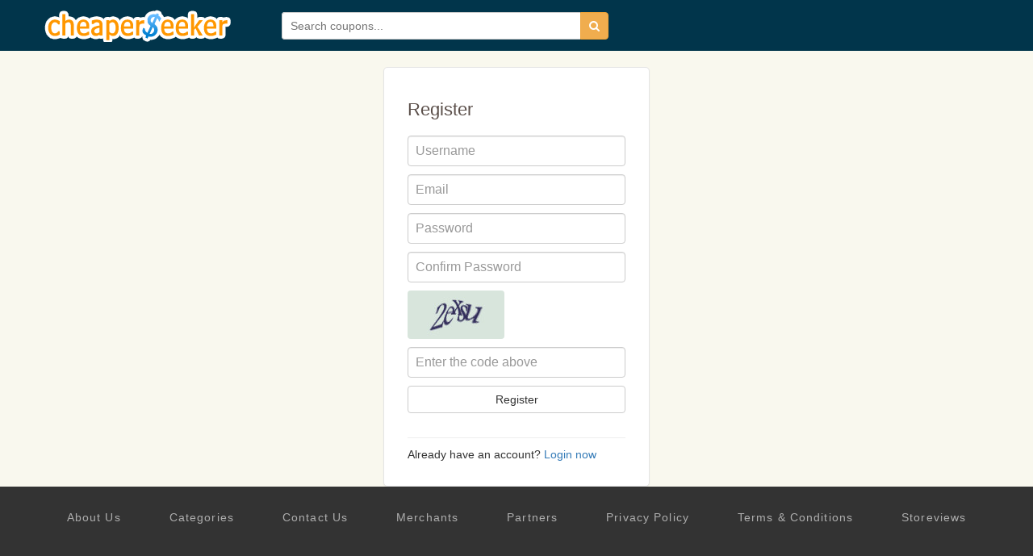

--- FILE ---
content_type: text/html; charset=utf-8
request_url: https://www.google.com/recaptcha/api2/aframe
body_size: 267
content:
<!DOCTYPE HTML><html><head><meta http-equiv="content-type" content="text/html; charset=UTF-8"></head><body><script nonce="pnELH9JdIhZEZzjUKchl4g">/** Anti-fraud and anti-abuse applications only. See google.com/recaptcha */ try{var clients={'sodar':'https://pagead2.googlesyndication.com/pagead/sodar?'};window.addEventListener("message",function(a){try{if(a.source===window.parent){var b=JSON.parse(a.data);var c=clients[b['id']];if(c){var d=document.createElement('img');d.src=c+b['params']+'&rc='+(localStorage.getItem("rc::a")?sessionStorage.getItem("rc::b"):"");window.document.body.appendChild(d);sessionStorage.setItem("rc::e",parseInt(sessionStorage.getItem("rc::e")||0)+1);localStorage.setItem("rc::h",'1768543336784');}}}catch(b){}});window.parent.postMessage("_grecaptcha_ready", "*");}catch(b){}</script></body></html>